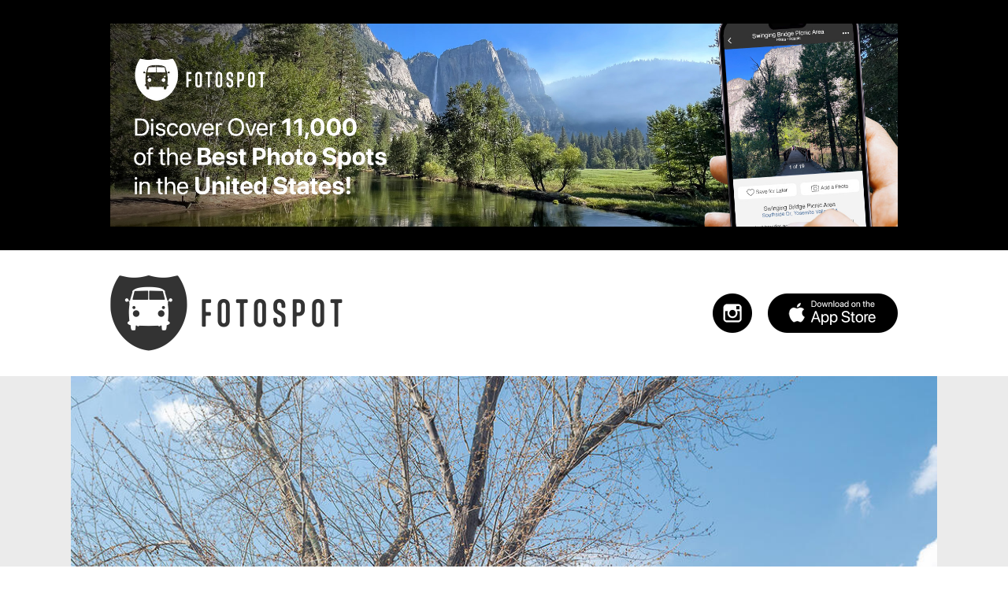

--- FILE ---
content_type: text/html; charset=utf-8
request_url: https://www.google.com/recaptcha/api2/aframe
body_size: 266
content:
<!DOCTYPE HTML><html><head><meta http-equiv="content-type" content="text/html; charset=UTF-8"></head><body><script nonce="xsQoeo8Nwrk17KLO-AtSIQ">/** Anti-fraud and anti-abuse applications only. See google.com/recaptcha */ try{var clients={'sodar':'https://pagead2.googlesyndication.com/pagead/sodar?'};window.addEventListener("message",function(a){try{if(a.source===window.parent){var b=JSON.parse(a.data);var c=clients[b['id']];if(c){var d=document.createElement('img');d.src=c+b['params']+'&rc='+(localStorage.getItem("rc::a")?sessionStorage.getItem("rc::b"):"");window.document.body.appendChild(d);sessionStorage.setItem("rc::e",parseInt(sessionStorage.getItem("rc::e")||0)+1);localStorage.setItem("rc::h",'1769112833505');}}}catch(b){}});window.parent.postMessage("_grecaptcha_ready", "*");}catch(b){}</script></body></html>